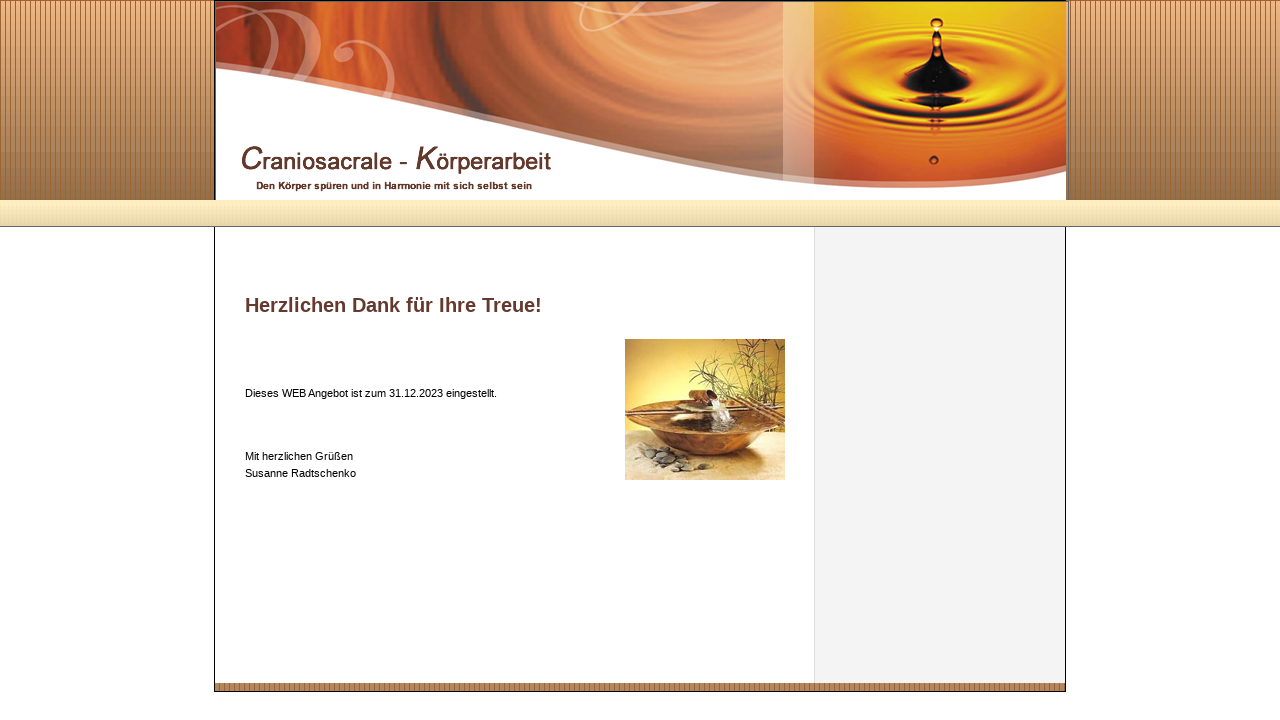

--- FILE ---
content_type: text/html
request_url: http://craniosacrale-remscheid.de/
body_size: 2319
content:
<!DOCTYPE html PUBLIC "-//W3C//DTD XHTML 1.0 Transitional//EN" "http://www.w3.org/TR/xhtml1/DTD/xhtml1-transitional.dtd">

<html>

<head>
<title>Cranio-Sacral-Therapie-Remscheid</title>
<meta http-equiv="content-type" content="text/html; charset=ISO-8859-1" />
<link rel="shortcut icon" href="http://www.craniosacrale-remscheid.de/images/favicon.ico" />
<meta http-equiv="expires" content="0" />
    <META NAME="audience" CONTENT=" Alle ">
    <META NAME="Robots" CONTENT="INDEX,FOLLOW">
    <META NAME="Language" CONTENT="Deutsch">
    <meta name="description" content="Craniosacral Therapie - Den Körper spüren und in Harmonie mit sich selbst sein">
	<meta name="keywords" content="cranio, craniale, kraniale, kranio, sacral, sakral, craniosacral, craniosakral, therapie, remscheid, radtschenko, sanfte therapien, sanfte medizin, sutherland, upledger, kopfschmerz, migraene, rueckenschmerz">

<link href="css/sc.css" rel="stylesheet" type="text/css" />
<link href="css/sf.css" rel="stylesheet" type="text/css" />
<link href="css/sd.css" rel="stylesheet" type="text/css" />
<link rel="stylesheet" href="css/lightbox.css" type="text/css" media="screen" />
	
	<script src="js/prototype.js" type="text/javascript"></script>
	<script src="js/scriptaculous.js?load=effects,builder" type="text/javascript"></script>
	<script src="js/lightbox.js" type="text/javascript"></script>
</head>

<body>

<div id="wrap">
  <div id="maintopic">
    <div align="center"><a name="top" id="top"></a></div>
  </div>

<div id="logo"></div>

<div id="content">
  <p>&nbsp;</p>
  <p>&nbsp;</p>
  <p><span class="wellcome">Herzlichen Dank f&uuml;r Ihre Treue!</span></p>
  <p>&nbsp;</p>
  <p><span class="clearer"><img src="images/entspannung_klein.jpg" alt="cranio" width="160" height="141" align="right" /></span></p>
  <p>&nbsp;</p>
  <p>&nbsp;</p>
  <p>Dieses WEB Angebot ist zum 31.12.2023 eingestellt.</p>
  <p>&nbsp;</p>
<p>&nbsp;</p>
<p>Mit herzlichen Gr&uuml;&szlig;en <br />
    Susanne Radtschenko</p>
<p><br>
</p>
<div class="clearer">&nbsp;</div>
<p>&nbsp;</p>
<p>&nbsp;</p>
<h2><br />
</h2>
<div class="clearer">&nbsp;</div>
<h2>&nbsp;</h2>
<div class="clearer">&nbsp;</div>
<div id="more"><br />
</div>
</div>
<div id="footer">
    
</div>



</body>

</html>

--- FILE ---
content_type: text/css
request_url: http://craniosacrale-remscheid.de/css/sc.css
body_size: 3765
content:
/* Content und Sidebar-Elemente */

BODY {
	margin: 0px;
	padding: 0px;
	background-color: #F2F2F2;
	min-width: 850px;
	background-image: url(../images/bg_main1.png);
	background-repeat: repeat-x;
}

#content h1 {
	font-size: 20px;
	font-weight : normal;
	margin: 0px;
	padding: 0px 0px 2px 0px;
	color: #6A2300;
}

#content h2, #sidebar h2 {
	font-size: 100%;
	font-weight : bold;
	margin: 0px;
}

#content h2 {
	padding: 10px 0px 2px 0px;	
}

#sidebar h2 {
	padding: 2px 0px 2px 0px;	
}

#content h3 {
	font-size: 100%;
	font-weigth: bold;
	margin: 0px;
	padding: 2px 0px 2px 0px;	
}

#content p, #sidebar p {
	margin: 0px;
	padding: 2px 0px 2px 0px;	
	line-height: 160%;
}

#sidebar p, #sidebar h2 {
	color: #666666 !important;
}

#content a, #sidebar a {
	text-decoration: none;
	font-weight : bold;
	color: #65180B;
}

#content a:hover, #sidebar a:hover {
	text-decoration: underline;
}

#content .sidepicture {
	float: right;
	padding: 0px 0px 0px 10px;
	margin: 0px 0px 10px 10px;
	width: 160px;
}

#content .clearer {
	clear: both;
}

#more {
	marging: 0px;
	padding: 20px 0px 20px 0px;
	text-align: right;
}

/* Liste */

#content ul, #sidebar ul {
	list-style: none;
	padding: 0px;
	margin: 6px 0px 6px 10px;
}

#content li, #sidebar li {
	padding: 2px 0px 2px 16px;
	background: url(../images/pbull.gif) no-repeat top left;
}

/* Tabelle */

#content table.cells {
	border: 1px solid #ededed;	
}

#content td.cell {
	background-color: #f4f4f4;
}

#content td.headercell {
	font-weight: bold;
}

/* Teaser */

div.teaserelement {
	float: left;
	padding: 0px 20px 0px 0px;
	margin: 0px;
}

div.teaser {
	margin: 0px;
	padding: 2px 0px 2px 0px;	
}

div.teaserpicture {
	float: right;
	padding: 0px;
	margin: 0px 0px 10px 10px;
	border: none;
}

p.teasertext {
	margin: 0px;
	padding: 4px 0px 4px 0px;
}

.teasernav {
	clear: both;
	padding: 2px 0px 2px 0px;
	margin: 0px;
	text-align: center;
}

/* Absatztype Formular */

input.box {
	border : 1px solid #dedede;
	width: 328px;
	vertical-align: top;
	padding: 1px;
	margin: 0px 0px 10px 0px;
}

form.formular textarea  {
	border : 1px solid #dedede;
	width: 328px;
	height: 200px;
	vertical-align: top;
	padding: 1px;
	margin: 0px 0px 10px 0px;
}

form.formular .formcaption {
	width: 200px;
	line-height: 200%;
	float: left;
	clear: left;
}

form.formular .formnote {
	color: #666666;
	line-height: 160%;
	padding: 2px 0px 10px 204px !important;
}

.buttoncaption {
	line-height: 200%;
}


/* Plugin-Styles */

P.s2d  {
	font-size: 180%;
	color: #65180B;
	font-weight : bold;
	margin: 0px;
	padding: 2px 0px 2px 0px;
	line-height: 200%;
}

P.s2dsmall  {
	font-size: 80%;
}
#content .gallerypicturebig {
	width: 450px;
	height: 328px;
	border: 1px solid #000000;
}
#content .gallerypicturesmall {
	width: 83px;
	height: 60px;
	border: 1px solid #000000;
}
.mailform {
	border : 1px solid #dedede;
	vertical-align: top;
	padding: 1px;
	margin-top: 0px;
	margin-right: 0px;
	margin-bottom: 10px;
	margin-left: 0px;
	width: 540px;
}
.wellcome {
	clear: both;
	margin: 0px;
	color: #633A2D;
	font-weight: bolder;
	font-variant: normal;
	text-transform: none;
	padding-right: 0px;
	padding-bottom: 2px;
	padding-left: 0px;
	font-size: 180%;
	font-family: "Trebuchet MS", Arial, Helvetica, sans-serif;
}
.wellcomesmall {
	clear: both;
	padding: 2px 0px 2px 0px;
	margin: 0px;
	color: #633A2D;
	font-weight: lighter;
	font-variant: normal;
	text-transform: none;
}
.spruch {
	clear: both;
	color: #604831;
	font-weight: normal;
	font-variant: normal;
	text-transform: none;
	padding-right: 0px;
	padding-bottom: 2px;
	padding-left: 10px;
	font-size: 11px;
	font-family: "Trebuchet MS", Arial, Helvetica, sans-serif;
	width: 450px;
	margin-top: 20px;
	margin-right: 0px;
	margin-bottom: 0px;
	margin-left: 30px;
}


--- FILE ---
content_type: text/css
request_url: http://craniosacrale-remscheid.de/css/sf.css
body_size: 97
content:
HTML, BODY, TD, INPUT {
	font-family : Verdana, Arial, Helvetica, sans-serif;
	font-size: 11px;
}

--- FILE ---
content_type: text/css
request_url: http://craniosacrale-remscheid.de/css/sd.css
body_size: 3058
content:
#wrap {
	background: url(../images/pwrap.gif) repeat-y;
	margin: 0 auto;
	width: 850px;
	border: 1px solid #000000;
}

#content {
	background: url(../images/pwrap.gif) repeat-y;
	float: left;
	width: 540px;
	padding-top: 30px;
	padding-right: 0px;
	padding-bottom: 0px;
	padding-left: 30px;
}

#side {
	float: right;
	width: 250px;
	height: 600px;
}

#sidenav {
	width: 250px;
	padding-top: 5px;
}

#sidenav h2 {
	display: block;
	padding: 5px 20px 5px 20px;
	margin: 0;
	color: #FFF;
	background-color: #99734E;
	font-size: 12px;
	font-weight: bold;
	background-repeat: repeat-x;
	background-image: url(../images/box_haeder1.png);
	border-bottom-width: 1px;
	border-bottom-style: solid;
	border-bottom-color: #666;
	border-left-width: 1px;
	border-top-color: #666;
	border-right-color: #666;
	border-left-color: #666;
}

#sidenav a, #sidenav p {
	display: block;
	padding: 5px 20px 5px 20px;
	margin: 0;
	border-bottom: 1px #DEDEDE solid;
	color: #666666;
	text-decoration: none;
}

#sidenav a.sel {
	font-weight: bold;
}

#sidenav a:hover {
	background-color: #dedede;
}
#sidenav a:active {
	background-color: #dedede;
}


#sidebar {
	width: 210px;
	padding: 20px 20px 20px 20px;
}
#sidebarmaps {
	width: 238px;
	padding: 5px;
}


#maintopic {
	margin: 0px;
	background-color: #F6E6B7;
	text-align: center;
	padding-top: 8px;
	padding-right: 0px;
	padding-bottom: 8px;
	padding-left: 0px;
	position: absolute;
	top: 200px;
	height: 10px;
	vertical-align: middle;
	border-bottom-width: 1px;
	border-bottom-style: solid;
	border-bottom-color: #666;
	background-image: url(../images/bg_nav.png);
	background-repeat: repeat-x;
	left: 0px;
	right: 0px;
	width: 100%;
	white-space: nowrap;
	display: block;
}

#maintopic a {
	color: #963;
	text-decoration: none;
	padding-top: 5px;
	padding-bottom: 5px;
	padding-left: 15px;
	margin: 0px;
	font-weight: bolder;
	font-family: Verdana, Geneva, sans-serif;
	font-size: 12px;
	font-variant: normal;
	text-transform: capitalize;
	padding-right: 15px;
}

#logo {
	width: 792px;
	height: 200px;
	clear: both;
	font-size: 40px;
	color: #ffffff;
	background-image: url(../images/haeder.png);
	background-repeat: no-repeat;
	padding-top: 0px;
	padding-right: 30px;
	padding-bottom: 20px;
	padding-left: 30px;
	border: 1px solid #666666;
}

#maintopic a:hover, #maintopic a.sel {
	color: #E6AF0D;
	text-decoration: none;
}

#footer {
	margin: 0;
	width: 760px;
	clear: both;
	padding-top: 4px;
	padding-right: 30px;
	padding-bottom: 4px;
	padding-left: 60px;
	background-color: #94704B;
	background-image: url(../images/box_haeder1.png);
	background-repeat: repeat-x;
}

#footer a {
	color: #ffffff;
	text-decoration: none;
	padding-right: 20px;
	padding-left: 20px;
}

#footer a:hover {
	color: #666666;
}

form.search {
	margin: 0px;
	padding: 20px;
	border-bottom: 1px solid #dedede;
}

form.search input {
	vertical-align : middle;
}

input.search {
	width: 180px;
	border: 1px solid #dedede;
}
#contentadmin {
	background: url(../images/pwrap.gif) repeat-y;
	float: left;
	width: 800px;
	padding: 30px 0px 0px 30px;
}
